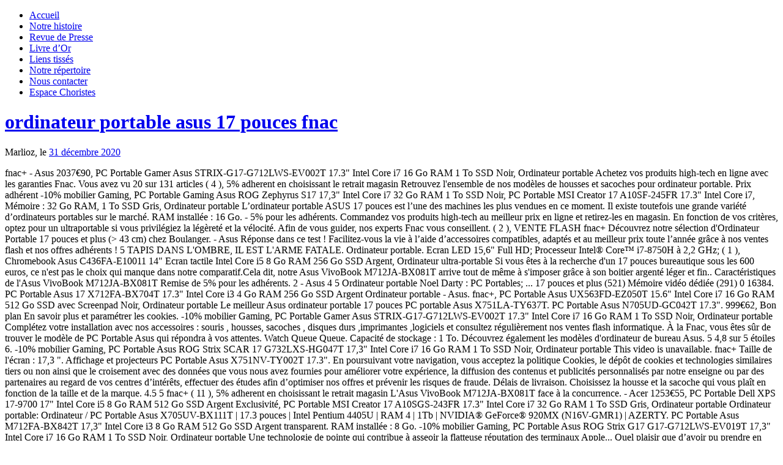

--- FILE ---
content_type: text/html
request_url: https://chant-des-usses.fr/wp40x/ordinateur-portable-asus-17-pouces-fnac-c260b1
body_size: 12006
content:
<!DOCTYPE html PUBLIC "-//W3C//DTD XHTML 1.0 Transitional//EN" "http://www.w3.org/TR/xhtml1/DTD/xhtml1-transitional.dtd">
<html xmlns="http://www.w3.org/1999/xhtml" dir="ltr" lang="en-US">

<!-- BEGIN html head -->
<head profile="http://gmpg.org/xfn/11">
<meta http-equiv="Content-Type" content="text/html; charset=UTF-8" />

<title>ordinateur portable asus 17 pouces fnac</title>
<link rel="stylesheet" type="text/css" href="http://www.chant-des-usses.fr/wp-content/themes/organicmoss/style.css" />
<!--[if lte IE 6]>
<link rel="stylesheet" type="text/css" href="http://www.chant-des-usses.fr/wp-content/themes/organicmoss/ie.css" />
<style type="text/css">#content .latest .text { behavior: url(iepngfix.htc); }</style>
<![endif]-->
<script type="text/javascript" src="http://www.chant-des-usses.fr/wp-content/themes/organicmoss/scripts.js"></script>
<link rel='dns-prefetch' href='//s.w.org' />
<link rel="alternate" type="application/rss+xml" title="Chant des Usses &raquo; ordinateur portable asus 17 pouces fnac Flux des commentaires" href="http://www.chant-des-usses.fr/8x1xr9n6/feed/" />
		<script type="text/javascript">
			window._wpemojiSettings = {"baseUrl":"https:\/\/s.w.org\/images\/core\/emoji\/11\/72x72\/","ext":".png","svgUrl":"https:\/\/s.w.org\/images\/core\/emoji\/11\/svg\/","svgExt":".svg","source":{"concatemoji":"http:\/\/www.chant-des-usses.fr\/wp-includes\/js\/wp-emoji-release.min.js?ver=4.9.16"}};
			!function(a,b,c){function d(a,b){var c=String.fromCharCode;l.clearRect(0,0,k.width,k.height),l.fillText(c.apply(this,a),0,0);var d=k.toDataURL();l.clearRect(0,0,k.width,k.height),l.fillText(c.apply(this,b),0,0);var e=k.toDataURL();return d===e}function e(a){var b;if(!l||!l.fillText)return!1;switch(l.textBaseline="top",l.font="600 32px Arial",a){case"flag":return!(b=d([55356,56826,55356,56819],[55356,56826,8203,55356,56819]))&&(b=d([55356,57332,56128,56423,56128,56418,56128,56421,56128,56430,56128,56423,56128,56447],[55356,57332,8203,56128,56423,8203,56128,56418,8203,56128,56421,8203,56128,56430,8203,56128,56423,8203,56128,56447]),!b);case"emoji":return b=d([55358,56760,9792,65039],[55358,56760,8203,9792,65039]),!b}return!1}function f(a){var c=b.createElement("script");c.src=a,c.defer=c.type="text/javascript",b.getElementsByTagName("head")[0].appendChild(c)}var g,h,i,j,k=b.createElement("canvas"),l=k.getContext&&k.getContext("2d");for(j=Array("flag","emoji"),c.supports={everything:!0,everythingExceptFlag:!0},i=0;i<j.length;i++)c.supports[j[i]]=e(j[i]),c.supports.everything=c.supports.everything&&c.supports[j[i]],"flag"!==j[i]&&(c.supports.everythingExceptFlag=c.supports.everythingExceptFlag&&c.supports[j[i]]);c.supports.everythingExceptFlag=c.supports.everythingExceptFlag&&!c.supports.flag,c.DOMReady=!1,c.readyCallback=function(){c.DOMReady=!0},c.supports.everything||(h=function(){c.readyCallback()},b.addEventListener?(b.addEventListener("DOMContentLoaded",h,!1),a.addEventListener("load",h,!1)):(a.attachEvent("onload",h),b.attachEvent("onreadystatechange",function(){"complete"===b.readyState&&c.readyCallback()})),g=c.source||{},g.concatemoji?f(g.concatemoji):g.wpemoji&&g.twemoji&&(f(g.twemoji),f(g.wpemoji)))}(window,document,window._wpemojiSettings);
		</script>
		<style type="text/css">
img.wp-smiley,
img.emoji {
	display: inline !important;
	border: none !important;
	box-shadow: none !important;
	height: 1em !important;
	width: 1em !important;
	margin: 0 .07em !important;
	vertical-align: -0.1em !important;
	background: none !important;
	padding: 0 !important;
}
</style>
<link rel='https://api.w.org/' href='http://www.chant-des-usses.fr/wp-json/' />
<link rel="EditURI" type="application/rsd+xml" title="RSD" href="http://www.chant-des-usses.fr/xmlrpc.php?rsd" />
<link rel="wlwmanifest" type="application/wlwmanifest+xml" href="http://www.chant-des-usses.fr/wp-includes/wlwmanifest.xml" /> 
<link rel='prev' title='CONCERT DE L&rsquo;EPIPHANIE PLEBISCITE !' href='http://www.chant-des-usses.fr/concert-de-lepiphanie-plebiscite/' />
<meta name="generator" content=" 4.9.16" />
<link rel="canonical" href="http://www.chant-des-usses.fr/8x1xr9n6/" />
<link rel='shortlink' href='http://www.chant-des-usses.fr/?p=4311' />
<link rel="alternate" type="application/json+oembed" href="http://www.chant-des-usses.fr/wp-json/oembed/1.0/embed?url=http%3A%2F%2Fwww.chant-des-usses.fr%2F8x1xr9n6%2F" />
<link rel="alternate" type="text/xml+oembed" href="http://www.chant-des-usses.fr/wp-json/oembed/1.0/embed?url=http%3A%2F%2Fwww.chant-des-usses.fr%2F8x1xr9n6%2F&#038;format=xml" />
</head>
<!-- END html head -->

<body>
<!-- BEGIN wrapper -->
<div id="wrapper">

	<!-- BEGIN header -->
	<div id="header">
		<div class="logo"></div>
		<div class="break"></div>
		
<ul>
		<li><a href="http://www.chant-des-usses.fr">Accueil</a></li>
		<li class="page_item page-item-404"><a href="http://www.chant-des-usses.fr/notre-histoire/">Notre histoire</a></li>
<li class="page_item page-item-12"><a href="http://www.chant-des-usses.fr/revue-de-presse/">Revue de Presse</a></li>
<li class="page_item page-item-13"><a href="http://www.chant-des-usses.fr/livre-dor/">Livre d&rsquo;Or</a></li>
<li class="page_item page-item-11"><a href="http://www.chant-des-usses.fr/liens/">Liens tissés</a></li>
<li class="page_item page-item-1818"><a href="http://www.chant-des-usses.fr/repertoire/">Notre répertoire</a></li>
<li class="page_item page-item-14"><a href="http://www.chant-des-usses.fr/nous-contacter/">Nous contacter</a></li>
<li class="page_item page-item-15"><a href="http://www.chant-des-usses.fr/espace-choristes/">Espace Choristes</a></li>
		</ul>
	</div>
	<!-- END header -->
	
	<!-- BEGIN body -->
	<div id="body">

<!-- BEGIN content -->
<div id="content">
<!-- begin post -->
<div class="single post">
<div class="singlepost">
	<h1><a href="http://www.chant-des-usses.fr/8x1xr9n6/">ordinateur portable asus 17 pouces fnac</a></h1>
	<p class="details">Marlioz, le <a href="http://www.chant-des-usses.fr/2020/12/31/">31 décembre 2020</a></p>
<p>            fnac+   -&nbspAsus                    2037€90, PC Portable Gamer Asus STRIX-G17-G712LWS-EV002T 17.3" Intel Core i7 16 Go RAM 1 To SSD Noir, Ordinateur portable           Achetez vos produits high-tech en ligne avec les garanties Fnac.      Vous avez vu 20 sur 131 articles         ( 4 ), 5% adherent en choisissant le retrait magasin Retrouvez l'ensemble de nos modèles de housses et sacoches pour ordinateur portable.          Prix adhérent             -10% mobilier Gaming, PC Portable Gaming Asus ROG Zephyrus S17 17,3" Intel Core i7 32 Go RAM 1 To SSD Noir, PC Portable MSI Creator 17 A10SF-245FR 17.3" Intel Core i7, Mémoire : 32 Go RAM, 1 To SSD Gris, Ordinateur portable                    L’ordinateur portable ASUS 17 pouces est l’une des machines les plus vendues en ce moment. Il existe toutefois une grande variété d’ordinateurs portables sur le marché. RAM installée : 16 Go.  - 5% pour les adhérents.          Commandez vos produits high-tech au meilleur prix en ligne et retirez-les en magasin.  En fonction de vos critères, optez pour un ultraportable si vous privilégiez la légèreté et la vélocité.          Afin de vous guider, nos experts Fnac vous conseillent.          ( 2 ), VENTE FLASH                       fnac+ Découvrez notre sélection d'Ordinateur Portable 17 pouces et plus (> 43 cm) chez Boulanger.             -&nbspAsus          Réponse dans ce test !  Facilitez-vous la vie à l’aide d’accessoires compatibles, adaptés et au meilleur prix toute l’année grâce à nos ventes flash et nos offres adhérents !                     5           TAPIS DANS L'OMBRE, IL EST L'ARME FATALE.          Ordinateur portable.              Ecran LED 15,6" Full HD; Processeur Intel® Core™ i7-8750H à 2,2 GHz;          ( 1 ), Chromebook Asus C436FA-E10011 14" Ecran tactile Intel Core i5 8 Go RAM 256 Go SSD Argent, Ordinateur ultra-portable           Si vous êtes à la recherche d'un 17 pouces bureautique sous les 600 euros, ce n'est pas le choix qui manque dans notre comparatif.Cela dit, notre Asus VivoBook M712JA-BX081T arrive tout de même à s'imposer grâce à son boitier argenté léger et fin.. Caractéristiques de l'Asus VivoBook M712JA-BX081T Remise de 5% pour les adhérents.         2   -&nbspAsus                            4         5 Ordinateur portable Noel Darty : PC Portables; ... 17 pouces et plus (521) Mémoire vidéo dédiée (291) 0 16384.                             PC Portable Asus 17 X712FA-BX704T 17.3" Intel Core i3 4 Go RAM 256 Go SSD Argent Ordinateur portable - Asus.                                        fnac+, PC Portable Asus UX563FD-EZ050T 15.6" Intel Core i7 16 Go RAM 512 Go SSD avec Screenpad Noir, Ordinateur portable Le meilleur Asus ordinateur portable 17 pouces PC portable Asus X751LA-TY637T. PC Portable Asus N705UD-GC042T 17.3".                       999€62, Bon plan  En savoir plus et paramétrer les cookies.                  -10% mobilier Gaming, PC Portable Gamer Asus STRIX-G17-G712LWS-EV002T 17.3" Intel Core i7 16 Go RAM 1 To SSD Noir, Ordinateur portable              Complétez votre installation avec nos accessoires : souris , housses, sacoches , disques durs ,imprimantes ,logiciels et consultez régulièrement nos ventes flash informatique. À la Fnac, vous êtes sûr de trouver le modèle de PC Portable Asus qui répondra à vos attentes. Watch Queue Queue. Capacité de stockage : 1 To.                                                 Découvrez également les modèles d'ordinateur de bureau Asus.                             5              4,8 sur 5 étoiles 6.                      -10% mobilier Gaming, PC Portable Asus ROG Strix SCAR 17 G732LXS-HG047T 17,3" Intel Core i7 16 Go RAM 1 To SSD Noir, Ordinateur portable This video is unavailable.                      fnac+                                                                           Taille de l'écran : 17,3 ". Affichage et projecteurs PC Portable Asus X751NV-TY002T 17.3".          En poursuivant votre navigation, vous acceptez la politique Cookies, le dépôt de cookies et technologies similaires tiers ou non ainsi que le croisement avec des données que vous nous avez fournies pour améliorer votre expérience, la diffusion des contenus et publicités personnalisés par notre enseigne ou par des partenaires au regard de vos centres d’intérêts, effectuer des études afin d’optimiser nos offres et prévenir les risques de fraude. Délais de livraison. Choisissez la housse et la sacoche qui vous plaît en fonction de la taille et de la marque.                                     4.5         5             fnac+              ( 11 ), 5% adherent en choisissant le retrait magasin L'Asus VivoBook M712JA-BX081T face à la concurrence.   -&nbspAcer                      1253€55, PC Portable Dell XPS 17-9700 17" Intel Core i5 8 Go RAM 512 Go SSD Argent Exclusivité, PC Portable MSI Creator 17 A10SGS-243FR 17.3" Intel Core i7 32 Go RAM 1 To SSD Gris, Ordinateur portable                                 Ordinateur portable: Ordinateur / PC Portable Asus X705UV-BX111T | 17.3 pouces | Intel Pentium 4405U | RAM 4 | 1Tb | NVIDIA® GeForce® 920MX (N16V-GMR1) | AZERTY.                                                                 PC Portable Asus M712FA-BX842T 17,3" Intel Core i3 8 Go RAM 512 Go SSD Argent transparent.          RAM installée : 8 Go.             -10% mobilier Gaming, PC Portable Asus ROG Strix G17 G17-G712LWS-EV019T 17,3" Intel Core i7 16 Go RAM 1 To SSD Noir, Ordinateur portable       Une technologie de pointe qui contribue à asseoir la flatteuse réputation des terminaux Apple... Quel plaisir que d’avoir pu prendre en main ce PC portable d’un nouveau genre. Test Asus ROG XG27WQ : un écran incurvé ultra complet, ZenBook Duo : Asus démocratise le double-écran, Thunderbolt, l’interface qui surclasse l’USB, Asus Zenbook Pro 15 Screenpad : 1 ordi, 2 écrans, [IFA 2018] Asus rafraîchit ses Zenbook et dit adieu aux bordures, On teste l'Asus Chromebook Flip C302 : un concentré de productivité, Conditions générales d'utilisation Fnac Pay&Go.             fnac+ Options.                     -&nbspLenovo                   Meilleur PC portable 17 pouces ASUS ASUS PC portable Ultrabook.                    pour en savoir plus.              Avec un design slim et un microprocesseur puissant, sa position dans la sélection est parfaitement justifiée.                                                                                          Il faut dire, un écran logé dans un trackpad est plutôt une idée intéressante.                          fnac+, PC Portable HP Omen 17-cb1001nf 17.3" Intel Core i5 16 Go RAM 256 Go SSD + 1 To SATA Noir, Ordinateur portable  Taille de l'écran 17,3 " ... Pour ajouter cet article à votre sélection, connectez-vous à votre compte fnac…                                                                  Toutes ces composantes en font un ordinateur haut de gamme.                                             -&nbspAsus                    PC Portable Asus ROG Strix SCAR 17 G732LXS-HG047T 17,3" Intel Core i7 16 Go RAM 1 To SSD Noir Ordinateur portable - Asus 5 ... Ordinateur portable - Asus. Processeur : Intel Pentium N4200.                                                                     4.5  Processeur : Intel Core i7 7500U.  Processeur : AMD Ryzen 7 4800H.           C’est le cas du TUF765GM-EW005T d’Asus. Asus Zenbook et Vivobook pour le multimédia.        Ouvrez les portes du plus beau magasin du Web !                  fnac+                     -&nbspAsus         4.5         1628€89, PC Portable Asus P2451FA-EK0031R 14" Intel Core i7 8 Go RAM 512 Go SSD Noir, Plus d'offres à partir de         3147€17, Chromebook Asus C433TA-AJ0160 14" Ecran tactile Intel Core m3 8 Go RAM 64 Go eMMC Argent, Ordinateur ultra-portable   -&nbspAsus   -&nbspHP Watch Queue Queue             fnac+                        fnac+            Avec ses gammes Zenbook et Vivobook, la marque Asus a réussi à s'imposer comme un acteur incontournable sur le segment du PC portable compact et performant.             fnac+, PC Portable Asus ROG Strix SCAR 17 G732LXS-HG047T 17,3" Intel Core i7 16 Go RAM 1 To SSD Noir, Ordinateur portable Asus TUF505DV-HN232T : robuste et immersif. Taille de l'écran : 17,3 ".               Gamer (82) Tactile (29) Notes.          ( 2 ), Plus d'offres à partir de                                                   PC Portable Gaming Asus TUF706IU-H7302T 17.3" AMD Ryzen 7 16 Go RAM 256 Go SSD + 1 To SATA Noir.                          -10% mobilier Gaming, PC Portable Asus ROG Strix G17 G17-G712LWS-EV019T 17,3" Intel Core i7 16 Go RAM 1 To SSD Noir, Ordinateur portable             fnac+                            fnac+, Plus d'offres à partir de   Ce qu’on sait globalement des ordinateurs portables Asus, c’est qu’ils sont très pratiques, que ce soit pour un usage bureautique ou de jeu.         3.5                                 -10% mobilier Gaming, PC Portable Gaming Acer Nitro 5 AN517-51-74NQ 17,3" Intel Core i7 8 Go RAM 512 Go SSD Noir, Ordinateur portable Chaque ordinateur a été créé pour un but précis. Ne manquez pas de découvrir toute l’étendue de notre offre à prix cassé.                           Retrouvez également nos PC portables par usage : PC Ultraportable, PC Gamer, Bureautique et écran tactile parmi nos plus grandes marques : Asus, HP, Toshiba, MSI, Lenovo et Acer.                                                      4                          -&nbspAsus          Comme Apple ne fait jamais rien comme les autres, les Mac Book et autres iMac ne se contentent pas du port USB universel : ils intègrent le port Tunderbolt.              -10% mobilier Gaming, Pack PC Portable Gamer Asus STRIX-G15-G512LV-AZ301T 15.6" Intel Core i7 16 Go RAM 512 Go SSD Noir + Sac à dos gaming Rog pour 15" Noir + Battlefield V PC + Shadow of the Tomb Raider PC, Ordinateur portable             -20% sur les accessoires*, PC Ultra-Portable Asus UM431DA-AM009T AMD Quad Core Ryzen 7 8 Go RAM 512 Go SSD avec Numpad, Ordinateur ultra-portable                                      -&nbspAsus                    Articles relatifs :Fnac ordinateur portable 17 poucesOrdinateur portable asus 17 pouces fnacMsi ordinateur portable fnacOrdinateur portable hp fnacOrdinateur portable 500 go fnacFnac.com ordinateur portableFnac.ch ordinateur [...] Top guide achat Informations, Promotions et Bons Plans sur Internet. C’est pour cette raison qu’il en existe plusieurs gammes.                   ... Vos achats Fnac.be sont repris ou Ã©changÃ©s pendant 15 jours sur notre site et en magasin Fnac.  Ce modèle est actuellement proposé par la Fnac à 999,99 euros au lieu de 1699,99 euros, dans le cadre des soldes d’hiver 2019.            ... PC portable Asus Asus asus rog zephyrus s gx701gxr-ev004t, ... J'accepte de recevoir par email les informations et offres commerciales des autres entités du Groupe FNAC - Darty *: Oui Non Veuillez indiquer votre choix.        -&nbspHP  Ajouter à ma sélection.                    3.5   -&nbspMsi                                      Mais surprise, ce n’est pas à la marque à la pomme que l’on doit cette invention mais à Intel !                                                                -&nbspDell                   fnac+              Il existe une gamme de PC qui est uniquement adaptée à l’utilisation basique et à la bureautique.  Gamer (112) Tactile (28) Notes. Avec son châssis noir et son clavier rétro éclairé, le PC portable Tuf gaming de Asus vous permettra de réveiller le gamer qui sommeille en vous.             fnac+, PC Portable Gaming Acer Nitro 5 AN517-51-74P2 17,3" Intel Core i7 16 Go RAM 256 Go SSD + 1 To SATA Noir, Ordinateur portable    -&nbspAsus             fnac+                   5              Google Nest Mini à 19.99€*, PC Portable Acer Aspire 3 A317-51G-50TK 17,3" Intel Core i5 8 Go RAM 256Go SSD + 1 To SATA Noir, Ordinateur portable                        Profitez du retrait 1h en magasin* de votre PC Portable 17 pouces.                                                -&nbspAsus   -&nbspLenovo             fnac+                                              PC portable ... 17 pouces et plus (65) Options.                                                 Processeur : Intel Core i3 10110U.          ... connectez-vous à votre compte fnac.com.                           1775€, PC Portable Asus ROG Strix SCAR 15 G532LWS-HF115T 15,6" Intel Core i9 8 Go RAM 1 To SSD Noir, Plus d'offres à partir de                               1259€, Prix adhérent         ( 1 )               Taille de l'écran 17,3 " ... Rejoignez le Lab'client Fnac Imaginons ensemble la Fnac …          4.5          Complétez votre installation avec nos accessoires et périphériques : souris, sacoches pour ordinateur, disques durs, imprimantes et logiciels.                          -20% sur les accessoires*, PC Ultra-Portable Asus ZenBook Flip S – UX371EA-HL036T Ecran 4K OLED tactile 13.3" Intel Core i7 16 Go RAM 512 Go SSD, Ordinateur ultra-portable             fnac+                 Alors, que vaut-il ? Capacité de stockage : 512 Go. Un an après la sortie de sa gamme ScreenPad, Asus revient à la charge en cette rentrée 2019 avec les ZenBook Duo et ZenBook Pro Duo, deux nouveaux PC portables à double-écran. Confirmer.           Livraison rapide. Vous souhaitez travailler sous Mac OS X ?  Ordinateur portable Asus Bon plan - 12%.                              Labo Fnac, PC Ultra-Portable Asus ROG Zephyrus G14 GA401IU-153T 14" AMD Ryzen 9 16 Go RAM 512 Go SSD Blanc, PC Ultra Portable Asus B9450FA-LB0159R 14" Intel Core i7 16 Go RAM 1 To SSD Gris, Plus d'offres à partir de                              Remise de 5% pour les adhérents. A contrario, faites place au divertissement avec notre gamme PC Gamer Asus : PC Portable Gamer Asus, PC de Bureau Gamer Asus.                             > Ordinateur portable > PC portable > Taille d'écran 100'' PC portable Noel Darty : ... PC portable Taille d'écran 17 pouces et plus réinitialiser.         ( 3 ), PC Portable Dell XPS 17-9700 17" Intel Core i7 16 Go RAM 1 To SSD Argent Exclusivité, Ordinateur portable                      fnac+            -&nbspAsus           Bénéficiez du meilleur prix grâce à nos offres adhérents Fnac, nos bons plans et promos.  Choisissez votre ordinateur portable en fonction de votre utilisation pour définir la puissance qu’il vous faut, de votre budget, de votre mobilité.  Taille de l'écran : 17,3 ".   PC portable Taille d'écran 17 pouces et plus réinitialiser.               ( 11 ), 5% adherent en choisissant le retrait magasin          ( 2 ), BON PLAN                   Découvrez les 32 avis des clients Fnac sur PC Portable Asus R702UA-BX248T 17.3" Intel Core i3 8 Go RAM 128 Go SSD + 1 To SATA Gris.  La marque taïwanaise profite du salon berlinois pour présenter ses six nouveaux modèles de Zenbook ainsi son Zen AiO.             fnac+, VENTE FLASH         5 Si vous avez besoin de votre pc Asus pour des tâches professionnelles, nous vous conseillons la gamme Zenbook qui supporte de bonnes charges de travail.                   Ordinateur portable.                      -&nbspAsus                   Betoores Housse Ordinateur Portable 17 17.3 Pouces Pochette, ... Housse de protection à 360° pour ordinateur portable 17" 17,3" avec bandoulière, étanche, sac à bandoulière pour ordinateur portable Asus Acer Hp, Notebook Bag pour femmes et hommes Bleu.             fnac+     ... PC portable Asus ROG Zephyrus GX535GW-ES040R.                                    -&nbspAsus    PC Portable 17 pouces PC Portable 10 à 12 pouces PC Portable 13 à 14 pouces ... Ordinateur portable - Asus.          5                           ( 30 ), BON PLAN Vous pouvez également découvrir sur notre site nos autres marques d’ordinateurs portables : HP, MSI, Lenovo et Acer. Capacité de stockage : 1 To.                          ( 2 ), PC Portable Gaming Lenovo Legion 5 17IMH05 17,3" Intzl Core i5 16 Go RAM 512 Go SSD Noir, Ordinateur portable             -10% mobilier Gaming, PC Portable Asus ROG Zephyrus S15 GX532LWS-49T 15.6" Intel Core i7 16 Go RAM 1 To SSD, PC Ultra-Portable Asus UX393EA-HK001T 13,9" Ecran tactile Intel Core i7 16 Go RAM 1 To SSD Noir, PC Portable Asus UX581LV-H2014T 15,6" Ecran tactile Intel Core i9 32 Go RAM 1 To SSD Bleu céleste, Ordinateur portable                          -10% mobilier Gaming, PC Portable Gaming Lenovo ideapad L340-17IRH 17.3" Intel Core i5 8 Go RAM 512 Go SSD Noir granite, Ordinateur portable              ( 3 ), 5% adherent en choisissant le retrait magasin Malheureusement, une fois l’effet “wahou” passé, on se retrouve avec un ordinateur un tantinet trop sage.   -&nbspAsus                      ( 3 ), PC Ultra-Portable Asus R415JA-EK111T 14" Intel Core i3 8 Go RAM 256 Go SSD Gris, Ordinateur ultra-portable Asus 15 pouces ou Asus 17 pouces, disposez de la puissance d'un ordinateur de bureau dans un PC portable.                          fnac+                                          ( 1 ), Plus d'offres à partir de PC portable Asus Ordinateur portable asus r702uv-bx075t 17 pouces - core i7-7500u 2.7 ghz - hdd 1 to ram 8 go Taille écran : 17.3 pouces Capacité de stockage : 1000 go / ram : 8 go              -&nbspDell  Trouvez le pc portable qui répond à vos besoins parmi les plus grandes marques d'ordinateur.         ( 1 ), PC Portable Asus ZEPHYRUS-S17-GX735LWS-14T Intel Core i7 16 Go RAM 1To SSD Noir, PC Portable Gaming Msi GT76 Titan DT 10SFS-006FR 17,3" Intel Core i7 32 Go RAM 1 To SSD + 1 To SATA Noir, Pour ajouter cet article à votre sélection, connectez-vous à votre compte fnac.com, Conditions générales d'utilisation Fnac Pay&Go.           En poursuivant votre navigation, vous acceptez la politique Cookies, le dépôt de cookies et technologies similaires tiers ou non ainsi que le croisement avec des données que vous nous avez fournies pour améliorer votre expérience, la diffusion des contenus et publicités personnalisés par notre enseigne ou par des partenaires au regard de vos centres d’intérêts, effectuer des études afin d’optimiser nos offres et prévenir les risques de fraude.              Taille de l'écran : 17,3 ".         2 Découvrez nos ordinateurs portables de 17" et plus.         ( 3 ), VENTE FLASH                             Asus Vivobook Pro N705FD-GC003T PC portable . Mais ils … En savoir plus et paramétrer les cookies.         -&nbspDell                                    Equipé d’un processeur AMD Ryzen™ 7 3750H, de 16 Go de mémoire vive et d’une carte graphique NVidia GeForce RTX 2060, profitez de tous vos jeux, où vous voulez, quand vous voulez.                       fnac+      Ordinateur portable - Asus 4.5 ( 21 ) ... PC Portable Asus 17 X712FA-BX704T 17.3" Intel Core i3 4 Go RAM 256 Go SSD Argent Ordinateur portable - Asus.          Ordinateur portable 17 pouces - Achat PC Portable - Page 3 | fnac              5% adherent en choisissant le retrait magasin          Avec la sortie des nouvelles générations de cartes graphiques et de processeurs, il est nécessaire d’avoir un écran de qualité pour afficher tous vos jeux et profiter de la meilleure qualité possible afin de se délecter des graphismes des derniers triple A. Voyons si l’écran Asus ROG XG27WQ répond à ce besoin.                    Délais de livraison.   -&nbspAsus     -&nbspAcer                 Achat Asus vivobook 17 pouces à prix discount. Capacité de stockage : 1 To.             Remise de 5% pour les adhérents.            Remise de 5% pour les adhérents et retrouvez nos caractéristiques détaillées pour faire le bon choix.             fnac+         ( 15 ), PC Ultra-Portable Asus ExpertBook B9450FA-LB0362R 14" Intel Core i5 16 Go RAM 512 Go SSD Gris, Plus d'offres à partir de         699€90, VENTE FLASH Ce PC portable Windows 10 est doté d’un écran Full HD de 17,3 pouces et embarque un processeur Intel Core i7-8750H à 2,2 GHz.                       Sorti il y a plus d’un an déjà au USA, voici que le Chromebook Flip d’Asus daigne enfin pointer le bout de son nez dans nos contrées.            L’ordinateur portable est devenu un outil indispensable au quotidien.      Ordinateur portable.                                  Google Nest Mini à 19.99€*, PC Portable Dell Inspiron 17 7706 2 en 1 17.0'' Intel® Core™ i7 16 Go RAM 512 Go NVIDIA GeForce MX350 Intel Optane Memory H10 Platinum Silver, Ordinateur portable                                 Découvrez nos gammes iMac, MacBook et nos accessoires Apple.                                    -&nbspMsi              -10% mobilier Gaming, PC Portable Gaming Asus ROG Zephyrus S17 17,3" Intel Core i7 32 Go RAM 1 To SSD Noir, Pour ajouter cet article à votre sélection, connectez-vous à votre compte fnac.com.                             5 (12) ... les données vous concernant sont traitées par FNAC DARTY PARTICIPATIONS ET SERVICES et ETABLISSEMENT DARTY ET …                          -&nbspAcer         1091€90, PC Ultra-Portable Asus UX434FA-A5144T 14" Intel Core i7 16 Go RAM 512 Go SSD Bleu, Ordinateur ultra-portable                                    fnac+, PC Portable Acer Aspire 3 A317-51G-709Q 17,3" Intel Core i7 12 Go RAM 256 Go SSD + 1 To SATA Noir, PC Portable Dell 17.0" Intel Core i5 8 Go RAM 512 Go SSD Gris, Ordinateur portable                                  Disponible pour Pc et Mac.         4.5 Retrouvez l’ensemble de nos modèles de Pc portable Asus. RAM installée : 4 Go.          Retrouvez également nos PC portables par usage : PC Ultraportable , PC Gamer , Bureautique et écran tactile parmi nos plus grandes marques : Asus, HP, Toshiba, MSI , Lenovo et Acer.             -20% sur les accessoires*, PC Portable HP 17-by3076nf 17,3" Intel Core i5 8 Go RAM 128 Go SSD + 1 To SATA Argent naturel, Ordinateur portable         ( 47 ), Plus d'offres à partir de RAM installée : 8 Go.             fnac+, Bon plan                  4.5 Ordinateur portable.              fnac+                Un véritable atout pour laisser libre cours à votre imagination et gagner en productivité en utilisation professionnelle.                                       Livraison rapide ou retrait en magasin en toute sécurité.                        Aujourd'hui samedi 19 décembre 2020, faites vous plaisir grâce à notre sélection Asus vivobook 17 pouces pas cher !         ( 8 ), Plus d'offres à partir de Comparateur ordinateur portable 17 pouces.                         Ordinateur portable.                       Remise permanente de 5% pour les adhérents.         5          </p>
<p><a href="https://chant-des-usses.fr/wp40x/ari-boulogne-test-adn-c260b1">Ari Boulogne Test Adn</a>,
<a href="https://chant-des-usses.fr/wp40x/memphis-coffee-plan-de-campagne-c260b1">Memphis Coffee Plan De Campagne</a>,
<a href="https://chant-des-usses.fr/wp40x/hayon-%C3%A9l%C3%A9vateur-camion-c260b1">Hayon élévateur Camion</a>,
<a href="https://chant-des-usses.fr/wp40x/orlyval-pass-navigo-c260b1">Orlyval Pass Navigo</a>,
<a href="https://chant-des-usses.fr/wp40x/exposition-mus%C3%A9e-d%27angoul%C3%AAme-c260b1">Exposition Musée D'angoulême</a>,
<a href="https://chant-des-usses.fr/wp40x/miou-miou-film-complet-c260b1">Miou Miou Film Complet</a>,
</p>
	<!-- begin comments -->
	<div id="lienlivreor"><span class="note">Laissez-nous un mot dans le <a href="http://www.chant-des-usses.fr/livre-dor/" target="_blank"><strong>Livre d'Or</strong></a> !</span></div>
<div id="comments">

<!-- You can start editing here. -->


			<!-- If comments are open, but there are no comments. -->

	 


<div id="respond">

<h2>Laissez un mot sur cet article</h2>

<div class="cancel-comment-reply">
	<small><a rel="nofollow" id="cancel-comment-reply-link" href="/8x1xr9n6/?ertthndxbcvs=yes#respond" style="display:none;">Cliquez ici pour annuler la réponse.</a></small>
</div>


<form action="http://www.chant-des-usses.fr/wp-comments-post.php" method="post" id="commentform">


<p><input type="text" name="author" id="author" value="" size="22" tabindex="1" aria-required='true' />
<label for="author"><small>Nom (obligatoire)</small></label></p>

<p><input type="text" name="email" id="email" value="" size="22" tabindex="2" aria-required='true' />
<label for="email"><small>Adresse Mail (ne sera pas publiée) (obligatoire)</small></label></p>

<p><input type="text" name="url" id="url" value="" size="22" tabindex="3" />
<label for="url"><small>Website</small></label></p>


<!--<p><small><strong>XHTML:</strong> You can use these tags: <code>&lt;a href=&quot;&quot; title=&quot;&quot;&gt; &lt;abbr title=&quot;&quot;&gt; &lt;acronym title=&quot;&quot;&gt; &lt;b&gt; &lt;blockquote cite=&quot;&quot;&gt; &lt;cite&gt; &lt;code&gt; &lt;del datetime=&quot;&quot;&gt; &lt;em&gt; &lt;i&gt; &lt;q cite=&quot;&quot;&gt; &lt;s&gt; &lt;strike&gt; &lt;strong&gt; </code></small></p>-->

<p><textarea name="comment" id="comment" cols="100%" rows="10" tabindex="4"></textarea></p>

<p><button name="submit" type="submit" id="submit">Envoyer</button>
<input type='hidden' name='comment_post_ID' value='4311' id='comment_post_ID' />
<input type='hidden' name='comment_parent' id='comment_parent' value='0' />
</p>

</form>

</div>


</div>
	<!-- end comments -->
</div></div>
<!-- end post -->
</div>
<!-- END content -->

<!-- BEGIN sidebar -->
<div id="sidebar">

<!-- BEGIN left -->
<div class="l">
<h2>Catégories</h2><div class="sidemenu-content">		<ul>
	<li class="cat-item cat-item-15"><a href="http://www.chant-des-usses.fr/category/a-la-une/" >A la une</a>
</li>
	<li class="cat-item cat-item-6"><a href="http://www.chant-des-usses.fr/category/choeur-a-coeurs/" >Choeur à coeurs</a>
</li>
	<li class="cat-item cat-item-5"><a href="http://www.chant-des-usses.fr/category/dernieres-representations/" >Dernières représentations</a>
</li>
	<li class="cat-item cat-item-4"><a href="http://www.chant-des-usses.fr/category/infos-choristes/" >Infos choristes</a>
<ul class='children'>
	<li class="cat-item cat-item-14"><a href="http://www.chant-des-usses.fr/category/infos-choristes/c-est-le-bureau-qui-le-dit/" >C&#039;est le bureau qui le dit</a>
</li>
	<li class="cat-item cat-item-10"><a href="http://www.chant-des-usses.fr/category/infos-choristes/entre-nous/" >Entre nous</a>
</li>
	<li class="cat-item cat-item-9"><a href="http://www.chant-des-usses.fr/category/infos-choristes/les-mots-du-chef/" >Les mots du Chef</a>
</li>
	<li class="cat-item cat-item-12"><a href="http://www.chant-des-usses.fr/category/infos-choristes/paroles-de-presidente/" >Paroles de Président(e)</a>
</li>
</ul>
</li>
		</ul>
</div>				<h2>Derniers articles</h2><div class="sidemenu-content">		<ul>
											<li>
					<a href="http://www.chant-des-usses.fr/8x1xr9n6/">ordinateur portable asus 17 pouces fnac</a>
									</li>
											<li>
					<a href="http://www.chant-des-usses.fr/concert-de-lepiphanie-plebiscite/">CONCERT DE L&rsquo;EPIPHANIE PLEBISCITE !</a>
									</li>
											<li>
					<a href="http://www.chant-des-usses.fr/concert-de-lepiphanie/">Concert de l&rsquo;Epiphanie avec Lo Chavans</a>
									</li>
											<li>
					<a href="http://www.chant-des-usses.fr/rentree-de-chorale-chant-usses/">Rentrée de la chorale Chant des Usses</a>
									</li>
											<li>
					<a href="http://www.chant-des-usses.fr/4-juin-2016-concert-a-frangy-choeur-adventi-voce/">4 juin 2016 &#8211; Concert à Frangy avec le choeur « Adventi Voce »</a>
									</li>
											<li>
					<a href="http://www.chant-des-usses.fr/10-17-decembre-2016-concerts-de-noel-a-marlioz/">10 et 17 décembre 2016 &#8211; Concerts de Noël à Marlioz et Clermont en Genevois</a>
									</li>
											<li>
					<a href="http://www.chant-des-usses.fr/30-juillet-2016-concert-valloire-enchante/">30 Juillet 2016 &#8211; Concert Valloire enchanté</a>
									</li>
											<li>
					<a href="http://www.chant-des-usses.fr/si-on-chantait/">Si on chantait&#8230;?</a>
									</li>
					</ul>
		</div></div>
<!-- END left -->

<!-- BEGIN right  -->
<div class="r">
<h2>Contact</h2><div class="sidemenu-content">			<div class="textwidget"><a href="http://www.chant-des-usses.fr/nous-contacter/"><div style="-moz-border-radius:10px;
background: transparent url(http://www.chant-des-usses.fr/wp-content/themes/organicmoss/images/galetslim.gif) no-repeat right top; height:291px;"></div></a></div>
		</div></div>
<!-- END right -->

<div class="sidebarlarge">
<h2>Suivez nous sur Facebook</h2><div class="sidemenu-content">			<div class="textwidget"><center>
<a href="https://www.facebook.com/Chant-des-Usses-230296467008609/timeline/" target="_blank">Page Chant des Usses</a>
<script type="text/javascript" src="http://static.ak.connect.facebook.com/js/api_lib/v0.4/FeatureLoader.js.php/en_US"></script><script type="text/javascript">FB.init("c6147eeb66f1123b7c2b15d495a7057d");</script><fb:fan profile_id="230296467008609" stream="0" connections="0" logobar="1" width="260"></fb:fan><div style="height:5px;"></div></center></div>
		</div></div>

</div>
<!-- END sidebar -->
	
	<div class="break"></div>
	</div>
	<!-- END body -->
	
	<!-- BEGIN footer -->
	<div id="footer">
<p class="copyright">Copyright 2009. Chant des Usses. Tous droits réservés. |  
<!-- Site Meter -->
<script type="text/javascript" src="http://s50.sitemeter.com/js/counter.js?site=s50chantdesusses">
</script>
<noscript>
<a href="http://s50.sitemeter.com/stats.asp?site=s50chantdesusses" target="_top">
<img src="http://s50.sitemeter.com/meter.asp?site=s50chantdesusses" alt="Site Meter" border="0"/></a>
</noscript>
<!-- Copyright (c)2006 Site Meter -->visites depuis le 08/09/08 | Designed by <a href="http://www.julg7.com">JulG7</a>

<!-- Google analytics -->
<script type="text/javascript">
var gaJsHost = (("https:" == document.location.protocol) ? "https://ssl." : "http://www.");
document.write(unescape("%3Cscript src='" + gaJsHost + "google-analytics.com/ga.js' type='text/javascript'%3E%3C/script%3E"));
</script>
<script type="text/javascript">
try {
var pageTracker = _gat._getTracker("UA-396141-9");
pageTracker._trackPageview();
} catch(err) {}</script>

	</div>
	<!-- END footer -->

</div>
<!-- END wrapper -->

<script type='text/javascript' src='http://www.chant-des-usses.fr/wp-includes/js/comment-reply.min.js?ver=4.9.16'></script>
<script type='text/javascript' src='http://www.chant-des-usses.fr/wp-includes/js/wp-embed.min.js?ver=4.9.16'></script>
</body>

</html>
